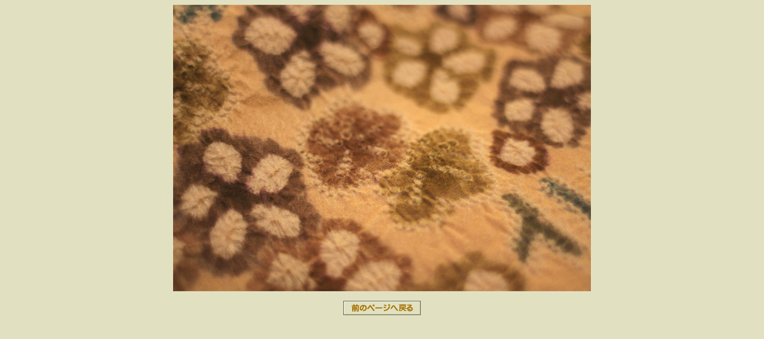

--- FILE ---
content_type: text/html
request_url: http://tanuki.sangawa-antiques.com/shop/photo30.html
body_size: 1151
content:
<html>
<head>
<title> 民芸たぬき - 商品のご案内（更紗 絣 木綿など） </title>
<meta http-equiv="Content-Type" content="text/html; charset=Shift_JIS">
<meta name="ROBOTS" content="飛騨,高山,骨董,古民芸,アンティーク,古布,古裂,縮緬,ちりめん,麻,正絹,綿,更紗,着物リフォーム,型染め,藍染め,帯,和服,大島紬,紬,絣,刺し子,ハンテン,パッチワーク,はぎれ,昔着物,筒描き,さき織,振袖,長襦袢,絵絣,新穂高,上高地,白川郷,乗鞍,奥飛騨温泉郷">
<meta name="KEYWORDS" content="飛騨,高山,骨董,古民芸,アンティーク,古布,古裂,縮緬,ちりめん,麻,正絹,綿,更紗,着物リフォーム,型染め,藍染め,帯,和服,大島紬,紬,絣,刺し子,ハンテン,パッチワーク,はぎれ,昔着物,筒描き,さき織,振袖,長襦袢,絵絣,新穂高,上高地,白川郷,乗鞍,奥飛騨温泉郷">
<meta name="description" content="飛騨高山から平湯、乗鞍、松本方面へ車で３０分走った飛騨大鍾乳洞の駐車場かどの店で古布と古民芸を取り扱っている＜＜民芸たぬき＞＞です。">
</head>

<body bgcolor="#E1E1C1">
<div align="center">
<img src="img/photo30_l.jpg" width="700" height="480" alt="" border="0">
<p><a href="javascript:history.back()"><img src="../common/images/back.gif" width="130" height="24" alt="前のページへ戻る" border="0"></a></p>
</div>
</body>
</html>